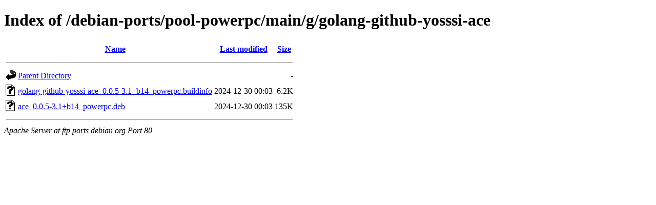

--- FILE ---
content_type: text/html;charset=UTF-8
request_url: http://ftp.ports.debian.org/debian-ports/pool-powerpc/main/g/golang-github-yosssi-ace/?C=N;O=D
body_size: 528
content:
<!DOCTYPE HTML PUBLIC "-//W3C//DTD HTML 4.01//EN" "http://www.w3.org/TR/html4/strict.dtd">
<html>
 <head>
  <title>Index of /debian-ports/pool-powerpc/main/g/golang-github-yosssi-ace</title>
 </head>
 <body>
<h1>Index of /debian-ports/pool-powerpc/main/g/golang-github-yosssi-ace</h1>
  <table>
   <tr><th valign="top"><img src="/icons/blank.gif" alt="[ICO]"></th><th><a href="?C=N;O=A">Name</a></th><th><a href="?C=M;O=A">Last modified</a></th><th><a href="?C=S;O=A">Size</a></th></tr>
   <tr><th colspan="4"><hr></th></tr>
<tr><td valign="top"><img src="/icons/back.gif" alt="[PARENTDIR]"></td><td><a href="/debian-ports/pool-powerpc/main/g/">Parent Directory</a></td><td>&nbsp;</td><td align="right">  - </td></tr>
<tr><td valign="top"><img src="/icons/unknown.gif" alt="[   ]"></td><td><a href="golang-github-yosssi-ace_0.0.5-3.1+b14_powerpc.buildinfo">golang-github-yosssi-ace_0.0.5-3.1+b14_powerpc.buildinfo</a></td><td align="right">2024-12-30 00:03  </td><td align="right">6.2K</td></tr>
<tr><td valign="top"><img src="/icons/unknown.gif" alt="[   ]"></td><td><a href="ace_0.0.5-3.1+b14_powerpc.deb">ace_0.0.5-3.1+b14_powerpc.deb</a></td><td align="right">2024-12-30 00:03  </td><td align="right">135K</td></tr>
   <tr><th colspan="4"><hr></th></tr>
</table>
<address>Apache Server at ftp.ports.debian.org Port 80</address>
</body></html>
